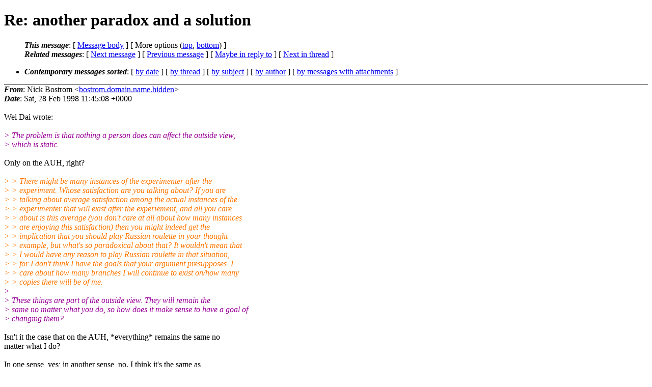

--- FILE ---
content_type: text/html; charset=utf-8
request_url: https://riceissa.github.io/everything-list-1998-2009/0066.html
body_size: 3259
content:
<?xml version="1.0" encoding="US-ASCII"?>
<!DOCTYPE html PUBLIC "-//W3C//DTD XHTML 1.0 Strict//EN"
    "http://www.w3.org/TR/xhtml1/DTD/xhtml1-strict.dtd">
<html xmlns="http://www.w3.org/1999/xhtml" lang="en">
<head>
<meta http-equiv="Content-Type" content="text/html; charset=US-ASCII" />
<meta name="generator" content="hypermail 2.3.0, see http://www.hypermail-project.org/" />
<title>Re: another paradox and a solution from Nick Bostrom on 1998-02-28 (everything)</title>
<meta name="Author" content="Nick Bostrom (bostrom.domain.name.hidden)" />
<meta name="Subject" content="Re: another paradox and a solution" />
<meta name="Date" content="1998-02-28" />
<style type="text/css">
/*<![CDATA[*/
/* To be incorporated in the main stylesheet, don't code it in hypermail! */
body {color: black; background: #ffffff}
dfn {font-weight: bold;}
pre { background-color:inherit;}
.head { border-bottom:1px solid black;}
.foot { border-top:1px solid black;}
th {font-style:italic;}
table { margin-left:2em;}map ul {list-style:none;}
#mid { font-size:0.9em;}
#received { float:right;}
address { font-style:inherit ;}
/*]]>*/
.quotelev1 {color : #990099}
.quotelev2 {color : #ff7700}
.quotelev3 {color : #007799}
.quotelev4 {color : #95c500}
.period {font-weight: bold}
</style>
</head>
<body>
<div class="head">
<h1>Re: another paradox and a solution</h1>
<!-- received="Sat Feb 28 03:49:35 1998" -->
<!-- isoreceived="19980228114935" -->
<!-- sent="Sat, 28 Feb 1998 11:45:08 +0000" -->
<!-- isosent="19980228114508" -->
<!-- name="Nick Bostrom" -->
<!-- email="bostrom.domain.name.hidden" -->
<!-- subject="Re: another paradox and a solution" -->
<!-- id="199802281149.LAA05143.domain.name.hidden" -->
<!-- charset="US-ASCII" -->
<!-- inreplyto="another paradox and a solution" -->
<!-- expires="-1" -->
<map id="navbar" name="navbar">
<ul class="links">
<li>
<dfn>This message</dfn>:
[ <a href="#start66" name="options1" id="options1" tabindex="1">Message body</a> ]
 [ More options (<a href="#options2">top</a>, <a href="#options3">bottom</a>) ]
</li>
<li>
<dfn>Related messages</dfn>:
<!-- unext="start" -->
[ <a href="0067.html" accesskey="d" title="Nick Bostrom: &quot;Re: predictions&quot;">Next message</a> ]
[ <a href="0065.html" title="Wei Dai: &quot;Re: another paradox and a solution&quot;">Previous message</a> ]
[ <a href="0047.html" title="Wei Dai: &quot;another paradox and a solution&quot;">Maybe in reply to</a> ]
<!-- unextthread="start" -->
[ <a href="0068.html" accesskey="t" title="Wei Dai: &quot;Re: another paradox and a solution&quot;">Next in thread</a> ]
<!-- ureply="end" -->
</li>
</ul>
</map>
<ul class="links">
<li><a name="options2" id="options2"></a><dfn>Contemporary messages sorted</dfn>: [ <a href="date.html#msg66" title="Contemporary messages by date">by date</a> ] [ <a href="index.html#msg66" title="Contemporary discussion threads">by thread</a> ] [ <a href="subject.html#msg66" title="Contemporary messages by subject">by subject</a> ] [ <a href="author.html#msg66" title="Contemporary messages by author">by author</a> ] [ <a href="attachment.html" title="Contemporary messages by attachment">by messages with attachments</a> ]</li>
</ul>
</div>
<!-- body="start" -->
<div class="mail">
<address class="headers">
<span id="from">
<dfn>From</dfn>: Nick Bostrom &lt;<a href="mailto:bostrom.domain.name.hidden?Subject=Re%3A%20another%20paradox%20and%20a%20solution">bostrom.domain.name.hidden</a>&gt;
</span><br />
<span id="date"><dfn>Date</dfn>: Sat, 28 Feb 1998 11:45:08 +0000</span><br />
</address>
<br />
Wei Dai wrote:
<br />
<br /><em class="quotelev1">&gt; The problem is that nothing a person does can affect the outside view,
</em><br />
<em class="quotelev1">&gt; which is static.
</em><br />
<br />Only on the AUH, right?
<br />
<br /><em class="quotelev2">&gt; &gt; There might be many instances of the experimenter after the 
</em><br />
<em class="quotelev2">&gt; &gt; experiment. Whose satisfaction are you talking about? If you are 
</em><br />
<em class="quotelev2">&gt; &gt; talking about average satisfaction among the actual instances of the 
</em><br />
<em class="quotelev2">&gt; &gt; experimenter that will exist after the experiement, and all you care 
</em><br />
<em class="quotelev2">&gt; &gt; about is this average (you don't care at all about how many instances 
</em><br />
<em class="quotelev2">&gt; &gt; are enjoying this satisfaction) then you might indeed get the 
</em><br />
<em class="quotelev2">&gt; &gt; implication that you should play Russian roulette in your thought 
</em><br />
<em class="quotelev2">&gt; &gt; example, but what's so paradoxical about that? It wouldn't mean that 
</em><br />
<em class="quotelev2">&gt; &gt; I would have any reason to play Russian roulette in that situation, 
</em><br />
<em class="quotelev2">&gt; &gt; for I don't think I have the goals that your argument presupposes. I 
</em><br />
<em class="quotelev2">&gt; &gt; care about how many branches I will continue to exist on/how many 
</em><br />
<em class="quotelev2">&gt; &gt; copies there will be of me.
</em><br />
<em class="quotelev1">&gt; 
</em><br />
<em class="quotelev1">&gt; These things are part of the outside view. They will remain the
</em><br />
<em class="quotelev1">&gt; same no matter what you do, so how does it make sense to have a goal of
</em><br />
<em class="quotelev1">&gt; changing them?
</em><br />
<br />Isn't it the case that on the AUH, *everything* remains the same no 
<br />
matter what I do?
<br />
<br />In one sense, yes; in another sense, no. I think it's the same as 
<br />
with any other physical theory.
<br />
<br />The sense in which I *can* make a difference,on the AUH, is I think 
<br />
the following: If I choose to do action X, then that indicates that X 
<br />
is a rather probable thing to happen (it has a big measure, even 
<br />
though in some universes I will not do X in a similar situation). It 
<br />
might not matter whether we say that I &quot;cause&quot; X to have a big 
<br />
measure by wanting it, or we say that the ground why I want X  is 
<br />
that the event of me bringing X about by wanting it has a relatively 
<br />
big measure.
<br />
<br /><em class="quotelev2">&gt; &gt; That's how you define the probability, yes, but how do you define the 
</em><br />
<em class="quotelev2">&gt; &gt; proposition &quot;I will perceive X.&quot;?
</em><br />
<em class="quotelev1">&gt; 
</em><br />
<em class="quotelev1">&gt; I don't know how to define it directly, but its meaning is implicit in the
</em><br />
<em class="quotelev1">&gt; definition of the probability.
</em><br />
<br />It looks to me now as if your definition of this probability agrees 
<br />
with the (second) one I suggested (and which you say that Tegmark 
<br />
also uses), except that I assumed a finite number of discrete 
<br />
universes, whereas you stated the definition in terms of measures.
<br />
<br /><em class="quotelev2">&gt; &gt; But your argument, it seems, presupposes that I can't care about how 
</em><br />
<em class="quotelev2">&gt; &gt; many instances there will exist of me. That seems wrong.
</em><br />
<em class="quotelev1">&gt; 
</em><br />
<em class="quotelev1">&gt; Part of my argument is that it doesn't make sense to have goals that refer
</em><br />
<em class="quotelev1">&gt; to the outside view because the outside view is fixed. But I also showed
</em><br />
<em class="quotelev1">&gt; (with the first paradox) that Tegmark's definition of probability is not
</em><br />
<em class="quotelev1">&gt; self-consistent. I think that is the more serious problem, since if we
</em><br />
<em class="quotelev1">&gt; have a consistent definition of probability that isn't compatible with our
</em><br />
<em class="quotelev1">&gt; current version of decision theory, we can always modify decision theory
</em><br />
<em class="quotelev1">&gt; or change our ideas of what is rational.
</em><br />
<br />I've just reread your post about the first paradox and will comment 
<br />
on it later.
<br />
<br /><em class="quotelev2">&gt; &gt; Well I think that's problematic. How do we interpret these 
</em><br />
<em class="quotelev2">&gt; &gt; &quot;measures&quot;? I.e. what does it mean to say that a certain instance of 
</em><br />
<em class="quotelev2">&gt; &gt; experience has a certain measure m?
</em><br />
<em class="quotelev1">&gt; 
</em><br />
<em class="quotelev1">&gt; One possible interpretation is that every string has an infinite number of
</em><br />
<em class="quotelev1">&gt; instances, but some have relatively more instances than others. This is
</em><br />
<em class="quotelev1">&gt; somewhat analagous to intervals of real numbers between 0 and 1. There are
</em><br />
<em class="quotelev1">&gt; an infinite number of real numbers in every such interval, but some
</em><br />
<em class="quotelev1">&gt; intervals have relatively more real numbers than others.
</em><br />
<br />Some intervals may have a greater measure, but surely they have 
<br />
equally many real numbers in them. That follows from the fact that R 
<br />
is a dense order-type.
<br />
<br />_____________________________________________________
<br />
Nick Bostrom
<br />
Department of Philosophy, Logic and Scientific Method
<br />
London School of Economics
<br />
n.bostrom.domain.name.hidden
<br />
<a href="http://www.hedweb.com/nickb">http://www.hedweb.com/nickb</a>
<br />
<span id="received"><dfn>Received on</dfn> Sat Feb 28 1998 - 03:49:35 PST</span>
</div>
<!-- body="end" -->
<div class="foot">
<map id="navbarfoot" name="navbarfoot" title="Related messages">
<ul class="links">
<li><dfn>This message</dfn>: [ <a href="#start66">Message body</a> ]</li>
<!-- lnext="start" -->
<li><dfn>Next message</dfn>: <a href="0067.html" title="Next message in the list">Nick Bostrom: "Re: predictions"</a></li>
<li><dfn>Previous message</dfn>: <a href="0065.html" title="Previous message in the list">Wei Dai: "Re: another paradox and a solution"</a></li>
<li><dfn>Maybe in reply to</dfn>: <a href="0047.html" title="Message to which this message replies">Wei Dai: "another paradox and a solution"</a></li>
<!-- lnextthread="start" -->
<li><dfn>Next in thread</dfn>: <a href="0068.html" title="Next message in this discussion thread">Wei Dai: "Re: another paradox and a solution"</a></li>
<!-- lreply="end" -->
</ul>
<ul class="links">
<li><a name="options3" id="options3"></a><dfn>Contemporary messages sorted</dfn>: [ <a href="date.html#msg66" title="Contemporary messages by date">by date</a> ] [ <a href="index.html#msg66" title="Contemporary discussion threads">by thread</a> ] [ <a href="subject.html#msg66" title="Contemporary messages by subject">by subject</a> ] [ <a href="author.html#msg66" title="Contemporary messages by author">by author</a> ] [ <a href="attachment.html" title="Contemporary messages by attachment">by messages with attachments</a> ]</li>
</ul>
</map>
</div>
<!-- trailer="footer" -->
<p><small><em>
This archive was generated by <a href="http://www.hypermail-project.org/">hypermail 2.3.0</a>
: Fri Feb 16 2018 - 13:20:06 PST
</em></small></p>
</body>
</html>
